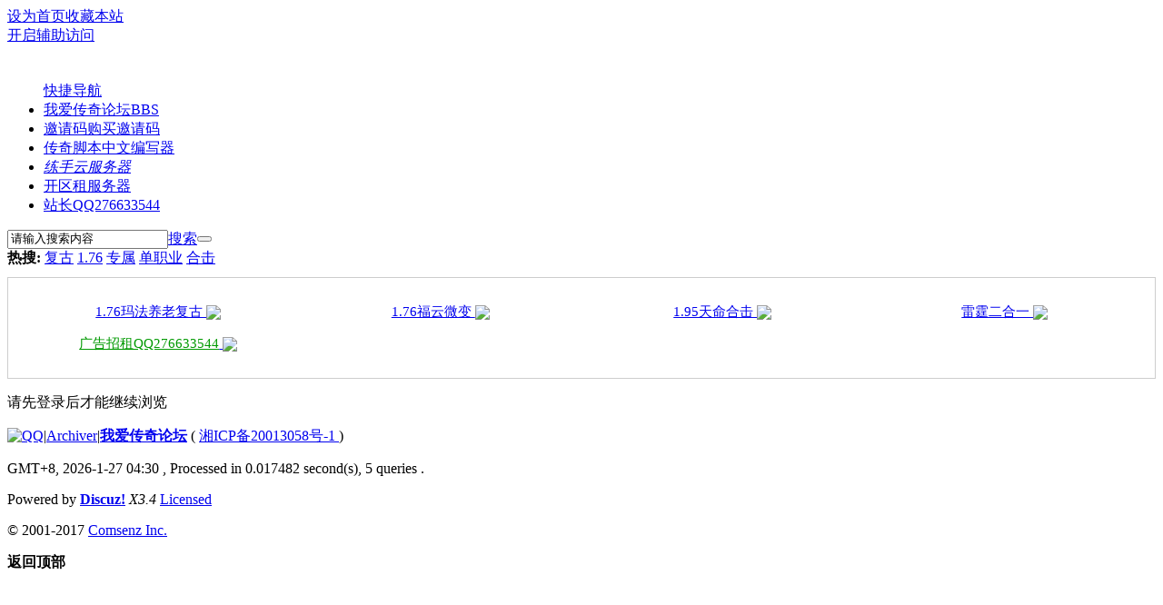

--- FILE ---
content_type: text/html; charset=utf-8
request_url: https://wasf8.com/home.php?mod=space&uid=1&do=thread&type=thread&view=me&from=space
body_size: 4148
content:
<!DOCTYPE html PUBLIC "-//W3C//DTD XHTML 1.0 Transitional//EN" "http://www.w3.org/TR/xhtml1/DTD/xhtml1-transitional.dtd">
<html xmlns="http://www.w3.org/1999/xhtml">
<head>
<meta http-equiv="Content-Type" content="text/html; charset=utf-8" />
<title>提示信息 我爱传奇论坛</title>

<meta name="keywords" content="" />
<meta name="description" content=",我爱传奇论坛" />
<meta name="generator" content="Discuz! X3.4" />
<meta name="author" content="Discuz! Team and Comsenz UI Team" />
<meta name="copyright" content="2001-2020 Tencent Cloud." />
<meta name="MSSmartTagsPreventParsing" content="True" />
<meta http-equiv="MSThemeCompatible" content="Yes" />
<base href="https://wasf8.com/" /><link rel="stylesheet" type="text/css" href="data/cache/style_3_common.css?lMk" /><link rel="stylesheet" type="text/css" href="data/cache/style_3_home_space.css?lMk" /><script type="text/javascript">var STYLEID = '3', STATICURL = 'static/', IMGDIR = 'static/image/common', VERHASH = 'lMk', charset = 'utf-8', discuz_uid = '0', cookiepre = '8mGA_2132_', cookiedomain = '', cookiepath = '/', showusercard = '1', attackevasive = '0', disallowfloat = 'newthread', creditnotice = '1|威望|,2|金币|,3|贡献|', defaultstyle = '', REPORTURL = 'aHR0cHM6Ly93YXNmOC5jb20vaG9tZS5waHA/bW9kPXNwYWNlJnVpZD0xJmRvPXRocmVhZCZ0eXBlPXRocmVhZCZ2aWV3PW1lJmZyb209c3BhY2U=', SITEURL = 'https://wasf8.com/', JSPATH = 'static/js/', CSSPATH = 'data/cache/style_', DYNAMICURL = '';</script>
<script src="static/js/common.js?lMk" type="text/javascript"></script>
<meta name="application-name" content="我爱传奇论坛" />
<meta name="msapplication-tooltip" content="我爱传奇论坛" />
<meta name="msapplication-task" content="name=我爱传奇论坛;action-uri=https://wasf8.com/forum.php;icon-uri=https://wasf8.com/static/image/common/bbs.ico" />
<script src="static/js/home.js?lMk" type="text/javascript"></script>
</head>

<body id="nv_home" class="pg_space" onkeydown="if(event.keyCode==27) return false;">
<div id="append_parent"></div><div id="ajaxwaitid"></div>
<div id="toptb" class="cl">
<div class="wp">
<div class="z"><a href="javascript:;"  onclick="setHomepage('https://www.wasf8.com/');">设为首页</a><a href="https://www.wasf8.com/"  onclick="addFavorite(this.href, '我爱传奇论坛');return false;">收藏本站</a></div>
<div class="y">
<a id="switchblind" href="javascript:;" onClick="toggleBlind(this)" title="开启辅助访问" class="switchblind">开启辅助访问</a>
</div>
</div>
</div>

<div id="hd" class=" ">
<div class="wp">
<div class="hdc cl"><h2><a href="./" title="我爱传奇论坛"><img src="template/wasf8_com/images/logo.png" alt="" border="0" /></a></h2>

</div>
</div>

<div id="nv">
<ul>
<a href="javascript:;" id="qmenu" onMouseOver="delayShow(this, function () {showMenu({'ctrlid':'qmenu','pos':'34!','ctrlclass':'a','duration':2});showForummenu(0);})">快捷导航</a><li id="mn_forum" ><a href="forum.php" hidefocus="true" title="BBS" target="_blank"  >我爱传奇论坛<span>BBS</span></a></li><li id="mn_F37" ><a href="https://www.lqjs5120.com//details/5D6F5C4A" hidefocus="true" title="邀请码" target="_blank"  >邀请码购买<span>邀请码</span></a></li><li id="mn_F38" ><a href="https://www.wasf8.com/forum.php?mod=viewthread&tid=1257&extra=page%3D1" hidefocus="true" target="_blank"  >传奇脚本中文编写器</a></li><li id="mn_F2" ><a href="https://cloud.tencent.com/act/cps/redirect?redirect=2446&cps_key=160d1988ef22897113685b59a3f23a81&from=console" hidefocus="true" target="_blank"   style="font-style: italic;">练手云服务器</a></li><li id="mn_Na81c" ><a href="https://www.wasf8.com/%E6%9C%8D%E5%8A%A1%E5%99%A8.txt" hidefocus="true"  >开区租服务器</a></li><li id="mn_Nd1c7" ><a href="https://wpa.qq.com/msgrd?v=3&uin=276633544&site=qq&menu=yes" hidefocus="true"  >站长QQ276633544</a></li></ul>
</div>
<div id="mu" class="wp cl">
</div>

       			<div class="wp"><div class="vk_search_bottom">

<div id="scbar_logo_r" class="scbar_narrow cl">
<form id="scbar_form" method="post" autocomplete="off" onsubmit="searchFocus($('scbar_txt'))" action="search.php?searchsubmit=yes" target="_blank">
<input type="hidden" name="mod" id="scbar_mod" value="search" />
<input type="hidden" name="formhash" value="aa51e928" />
<input type="hidden" name="srchtype" value="title" />
<input type="hidden" name="srhfid" value="0" />
<input type="hidden" name="srhlocality" value="home::space" />
    <table cellspacing="0" cellpadding="0">
      <tr>
        <td class="scbar_txt_td">
   	    <div id="search_input_show" onClick="showMenu({'ctrlid':'search_input_show','ctrlclass':'as','evt':'click','fade':1})">
        <input type="text" name="srchtxt" id="scbar_txt" value="请输入搜索内容" autocomplete="off" x-webkit-speech speech />
        </div>
        </td>
        <td class="scbar_type_td"><a href="javascript:;" id="scbar_type" class="showmenu xg1 xs2" onclick="showMenu(this.id)" hidefocus="true">搜索</a></td>
        <td class="scbar_btn_td"><button type="submit" name="searchsubmit" id="scbar_btn" class="pn pnc" value="true"><strong class="xi2 xs2"> </strong></button></td>


        <td >
        </td>

      </tr>
    </table>
</form>
</div>

<div class="scbar_hot_td">
<div id="scbar_hot">
<strong class="xw1">热搜: </strong>

<a href="search.php?mod=forum&amp;srchtxt=%E5%A4%8D%E5%8F%A4&amp;formhash=aa51e928&amp;searchsubmit=true&amp;source=hotsearch" target="_blank" class="xi2" sc="1">复古</a>



<a href="search.php?mod=forum&amp;srchtxt=1.76&amp;formhash=aa51e928&amp;searchsubmit=true&amp;source=hotsearch" target="_blank" class="xi2" sc="1">1.76</a>



<a href="search.php?mod=forum&amp;srchtxt=%E4%B8%93%E5%B1%9E&amp;formhash=aa51e928&amp;searchsubmit=true&amp;source=hotsearch" target="_blank" class="xi2" sc="1">专属</a>



<a href="search.php?mod=forum&amp;srchtxt=%E5%8D%95%E8%81%8C%E4%B8%9A&amp;formhash=aa51e928&amp;searchsubmit=true&amp;source=hotsearch" target="_blank" class="xi2" sc="1">单职业</a>



<a href="search.php?mod=forum&amp;srchtxt=%E5%90%88%E5%87%BB&amp;formhash=aa51e928&amp;searchsubmit=true&amp;source=hotsearch" target="_blank" class="xi2" sc="1">合击</a>

</div>
</div>


<div class="search_post"> <a href="forum.php?mod=misc&amp;action=nav" onclick="showWindow('nav', this.href, 'get', 0)"> </a></div>

</div>
<ul id="scbar_type_menu" class="p_pop" style="display: none;"><li><a href="javascript:;" rel="forum" class="curtype">帖子</a></li><li><a href="javascript:;" rel="user">用户</a></li></ul>
<script type="text/javascript">
initSearchmenu('scbar', '');
</script>
                </div>
</div>


<style>
    .textadx {
      font-size: 15px;
      background: #FFFFFF;
      margin-top: 10px;
      border: solid 1px #CDCDCD;
    }
    .textadlist {
        padding: 10px;
        padding-bottom: 0;
        overflow: auto;
    }
    .textadlist li {
        text-align: center;
        width: 25%;
         height: 25px;
         line-height: 25px;
         overflow: hidden;
         white-space: nowrap;
         text-overflow: ellipsis;
        float: left;
        margin-bottom: 10px;
    }
    .textadlist .icon-hot {
       vertical-align: middle;
    }
</style>
<div class="textadx wp">
<ul class = "textadlist">
      <li>
      <a href = "http://www.1mafa.com/" target="_blank" rel = "nofollow">1.76玛法养老复古
         
         <img class = "icon-hot" src = "source/plugin/nciaer_textadx/images/hot3.gif" />
         
      </a>
   </li>
      <li>
      <a href = "http://www.fuyun333.com/" target="_blank" rel = "nofollow">1.76福云微变
         
         <img class = "icon-hot" src = "source/plugin/nciaer_textadx/images/hot5.gif" />
         
      </a>
   </li>
      <li>
      <a href = "http://www.dj195.com/" target="_blank" rel = "nofollow">1.95天命合击
         
         <img class = "icon-hot" src = "source/plugin/nciaer_textadx/images/hot5.gif" />
         
      </a>
   </li>
      <li>
      <a href = "https://45.248.8.160:7155/" target="_blank" rel = "nofollow">雷霆二合一
         
         <img class = "icon-hot" src = "source/plugin/nciaer_textadx/images/hot2.gif" />
         
      </a>
   </li>
      <li>
      <a href = "https://www.wasf8.com/" target="_blank" rel = "nofollow"><font color="#009900">广告招租QQ276633544</font>
         
         <img class = "icon-hot" src = "source/plugin/nciaer_textadx/images/hot6.gif" />
         
      </a>
   </li>
   
</ul>
</div>

<div class="vk_wp">
<div id="wp" class="wp"><div id="ct" class="wp cl w">
<div class="nfl" id="main_succeed" style="display: none">
<div class="f_c altw">
<div class="alert_right">
<p id="succeedmessage"></p>
<p id="succeedlocation" class="alert_btnleft"></p>
<p class="alert_btnleft"><a id="succeedmessage_href">如果您的浏览器没有自动跳转，请点击此链接</a></p>
</div>
</div>
</div>
<div class="nfl" id="main_message">
<div class="f_c altw">
<div id="messagetext" class="alert_info">
<p>请先登录后才能继续浏览</p>
</div>
<div id="messagelogin"></div>
<script type="text/javascript">ajaxget('member.php?mod=logging&action=login&infloat=yes&frommessage', 'messagelogin');</script>
</div>
</div>
</div>	</div>
<div id="ft" class="wp cl">
<div id="flk" class="y">
<p>
<a href="http://wpa.qq.com/msgrd?V=3&amp;Uin=http://wpa.qq.com/msgrd?v=3&amp;amp;amp;amp;amp;amp;amp;amp;amp;amp;amp;amp;amp;amp;amp;amp;amp;amp;amp;amp;amp;amp;amp;amp;amp;amp;amp;amp;amp;amp;amp;amp;uin=276633544&amp;amp;amp;amp;amp;amp;amp;amp;amp;amp;amp;amp;amp;amp;amp;amp;amp;amp;amp;amp;amp;amp;amp;amp;amp;amp;amp;amp;amp;amp;amp;amp;site=qq&amp;amp;amp;amp;amp;amp;amp;amp;amp;amp;amp;amp;amp;amp;amp;amp;amp;amp;amp;amp;amp;amp;amp;amp;amp;amp;amp;amp;amp;amp;amp;amp;menu=yes&amp;Site=我爱传奇论坛&amp;Menu=yes&amp;from=discuz" target="_blank" title="QQ"><img src="static/image/common/site_qq.jpg" alt="QQ" /></a><span class="pipe">|</span><a href="archiver/" >Archiver</a><span class="pipe">|</span><strong><a href="https://www.wasf8.com/" target="_blank">我爱传奇论坛</a></strong>
( <a href="http://www.miitbeian.gov.cn/" target="_blank">湘ICP备20013058号-1 </a> )</p>
<p class="xs0">
GMT+8, 2026-1-27 04:30<span id="debuginfo">
, Processed in 0.017482 second(s), 5 queries
.
</span>
</p>
</div>
<div id="frt">
<p>Powered by <strong><a href="http://www.discuz.net" target="_blank">Discuz!</a></strong> <em>X3.4</em> <a href="http://license.comsenz.com/?pid=1&amp;host=wasf8.com" target="_blank">Licensed</a></p>
      <p class="xs0">&copy; 2001-2017 <a href="http://www.comsenz.com" target="_blank"> Comsenz Inc.</a>  </p>
</div></div>
<script src="home.php?mod=misc&ac=sendmail&rand=1769459412" type="text/javascript"></script>
<div id="scrolltop">
<span hidefocus="true"><a title="返回顶部" onclick="window.scrollTo('0','0')" class="scrolltopa" ><b>返回顶部</b></a></span>
</div>
<script type="text/javascript">_attachEvent(window, 'scroll', function () { showTopLink(); });checkBlind();</script>
</body>
</html>
